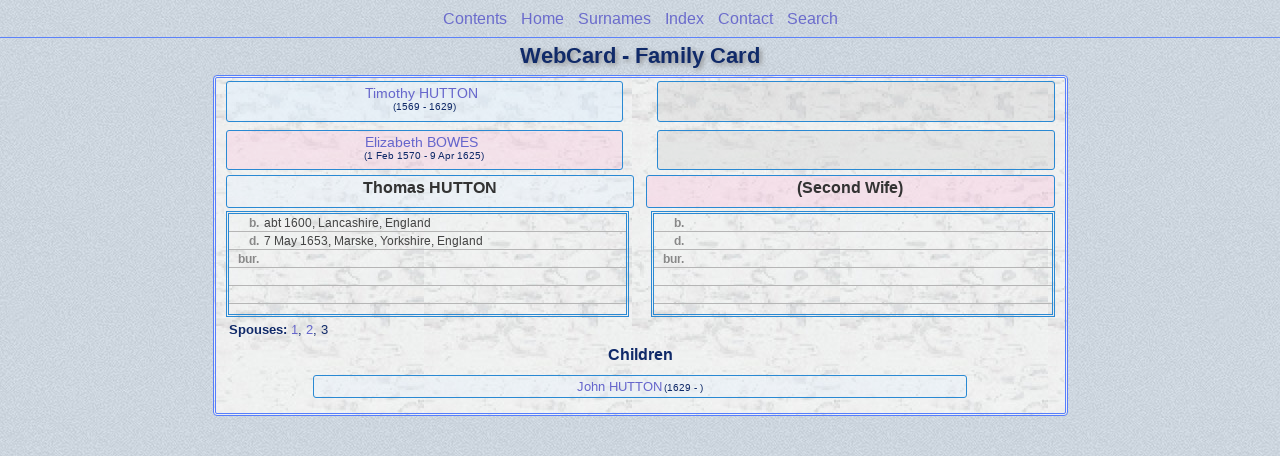

--- FILE ---
content_type: text/html
request_url: http://johnmueller.org/TREE-JOHN/WebCard/wc151/wc151_371.html
body_size: 4892
content:
<!DOCTYPE html PUBLIC "-//W3C//DTD XHTML 1.0 Transitional//EN" "http://www.w3.org/TR/xhtml1/DTD/xhtml1-transitional.dtd">
<html xmlns="http://www.w3.org/1999/xhtml">
<head>
<meta http-equiv="Content-Type" content="text/html; charset=utf-8" />
<meta name="viewport" content="initial-scale=1" />
<title>Thomas HUTTON &amp; (Second Wife)</title>
<link href="../css/lp_font_lucida.css" rel="stylesheet" type="text/css" />
<link href="../css/lp_container.css" rel="stylesheet" type="text/css" />
<link href="../css/lp_webcards.css" rel="stylesheet" type="text/css" />
<link href="../css/lp_text_double.css" rel="stylesheet" type="text/css" />
<link href="../css/lp_format_double.css" rel="stylesheet" type="text/css" />
<link href="../css/lp_colorstyle_bluelight.css" rel="stylesheet" type="text/css" />
<script type="text/javascript">var rootLocation="../"</script>
<script src="../js/lp_container.js" type="text/javascript"></script>
</head><!-- R14.0 -->

<body>
<div id="pBody">
<div id="pHeader">
<div id="search">
<form><input id="searchBox" type="text" name="search" placeholder="Search..." onkeyup="searchArray(this.value,data)" autocomplete="off"><a id="closeButton" href="javascript:void(0)" onclick="showSearch()"><img src="../img/i_close.png"></a>
</form><div id="tableBorder">
<table id="results"></table></div>
</div>
<span id="ddmenuspan">
<div id="dDMButton">
<a href="javascript:void(0)" onclick="showDDMenu()"><img src="../img/i_menu.png"></a>
<div id="menu">
<ul>
<li><a onclick="showDDMenu()" href="../wc_toc.html">Contents</a></li>
<li><a onclick="showDDMenu()" href="../wc01/wc01_011.html">Home</a></li>
<li><a onclick="showDDMenu()" href="../wc_idx/sur.html">Surnames</a></li>
<li><a onclick="showDDMenu()" href="../wc_idx/idx001.html">Index</a></li>
<li><a onclick="showDDMenu()" href="../wc_toc.html#CNTC">Contact</a></li>
<li><a href="javascript:void(0)" onclick="showSearch();">Search</a></li></ul>
</div>
</div>
</span>
<div id="pTitle">
WebCard - Family Card</div>
</div>
<div class="pageTitle">
WebCard - Family Card</div>

<div class="reportBody">
<div class="reportBodyWrapper">
<div class="wcSplit">
<div class="wcParents">
<div class="wcFathers"><span class="wcHFather"><span class="wcParentName"><a href="wc151_366.html">Timothy HUTTON</a></span><span class="wcParentDate">(1569 - 1629)</span></span><span class="wcUWFather"><span class="wcParentName"></span></span></div>

<div class="wcMothers"><span class="wcHMother"><span class="wcParentName"><a href="wc151_366.html">Elizabeth BOWES</a></span><span class="wcParentDate">(1 Feb 1570 - 9 Apr 1625)</span></span><span class="wcUWMother"><span class="wcParentName"></span></span></div>
</div>

<div class="wcMarriage"></div>

<div class="wcSource"><span class="wcHusband">
<div class="wcHusbandWrapper">Thomas HUTTON</div>
</span><span class="wcWife">
<div class="wcWifeWrapper">(Second Wife)</div>
</span></div>

<div class="wcFacts"><span class="wcHFacts male">
<div class="wcHFactsWrapper">
<div class="wcFactsRecord"><span class="wcFactTitle">b. </span><span class="wcFactData">abt 1600, Lancashire, England</span></div>

<div class="wcFactsRecord"><span class="wcFactTitle">d. </span><span class="wcFactData">7 May 1653, Marske, Yorkshire, England</span></div>

<div class="wcFactsRecord"><span class="wcFactTitle">bur. </span><span class="wcFactData">&nbsp;</span></div>

<div class="wcFactsRecord"><span class="wcFactTitle"></span><span class="wcFactData">&nbsp;</span></div>

<div class="wcFactsRecord"><span class="wcFactTitle"></span><span class="wcFactData">&nbsp;</span></div>
</div>
</span><span class="wcWFacts female">
<div class="wcWFactsWrapper">
<div class="wcFactsRecord"><span class="wcFactTitle">b. </span><span class="wcFactData">&nbsp;</span></div>

<div class="wcFactsRecord"><span class="wcFactTitle">d. </span><span class="wcFactData">&nbsp;</span></div>

<div class="wcFactsRecord"><span class="wcFactTitle">bur. </span><span class="wcFactData">&nbsp;</span></div>

<div class="wcFactsRecord"><span class="wcFactTitle"></span><span class="wcFactData">&nbsp;</span></div>

<div class="wcFactsRecord"><span class="wcFactTitle"></span><span class="wcFactData">&nbsp;</span></div>
</div>
</span></div>

<div class="wcSpouses"><span class="wcHSpouses">
<div class="wcHSpousesWrapper"><span class="wcSpousesTitle">Spouses: </span><span class="wcSpousesData"><a href="wc151_368.html">1</a></span><span class="wcSpousesData">, <a href="wc151_369.html">2</a></span><span class="wcSpousesData">, 3</span></div>
</span><span class="wcWSpouses">
<div class="wcWSpousesWrapper"></div>
</span></div>
</div>

<div class="wcNotSplit">
<div class="wcChildrenTitle">Children</div>

<div class="wcChildren">
<div class="wcMChild"><span class="wcChildName"><a href="wc151_370.html">John HUTTON</a></span><span class="wcChildDate">(1629 - )</span></div>
</div>
</div>

</div></div>
</div>
</body></html>
